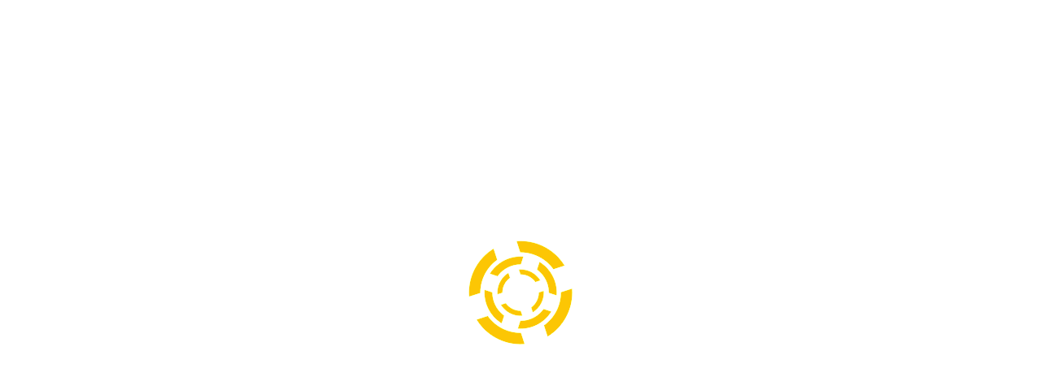

--- FILE ---
content_type: text/html; charset=UTF-8
request_url: http://www.fg-negoce.com/pelles/pelle-yanmar-vio-75-occasion
body_size: 7486
content:



<!DOCTYPE html>
<html dir="ltr" lang="fr-FR">
<head>
<meta charset="UTF-8" />
<title>pelle yanmar vio 75 occasion</title>


<link rel="profile" href="http://gmpg.org/xfn/11" />
<link rel="stylesheet" type="text/css" media="all" href="http://www.fg-negoce.com/wp-content/themes/fgnegoce/style.css" />
<link rel="pingback" href="http://www.fg-negoce.com/xmlrpc.php" />

<link rel="alternate" type="application/rss+xml" title="FG-Negoce &raquo; Flux" href="http://www.fg-negoce.com/feed" />
<link rel="alternate" type="application/rss+xml" title="FG-Negoce &raquo; Flux des commentaires" href="http://www.fg-negoce.com/comments/feed" />
<link rel='stylesheet' id='contact-form-7-css'  href='http://www.fg-negoce.com/wp-content/plugins/contact-form-7/includes/css/styles.css?ver=3.3.1' type='text/css' media='all' />
<link rel='stylesheet' id='wp-advanced-rp-css-css'  href='http://www.fg-negoce.com/wp-content/plugins/advanced-recent-posts-widget/css/advanced-recent-posts-widget.css?ver=3.4.2' type='text/css' media='all' />
<link rel='stylesheet' id='nivo-slider-css'  href='http://www.fg-negoce.com/wp-content/themes/fgnegoce/css/nivo-slider.css?ver=3.4.2' type='text/css' media='all' />
<link rel='stylesheet' id='superfish-css'  href='http://www.fg-negoce.com/wp-content/themes/fgnegoce/css/superfish.css?ver=3.4.2' type='text/css' media='all' />
<link rel='stylesheet' id='prettyPhoto-css'  href='http://www.fg-negoce.com/wp-content/themes/fgnegoce/css/prettyPhoto.css?ver=3.4.2' type='text/css' media='all' />
<link rel='stylesheet' id='validationEngine-css'  href='http://www.fg-negoce.com/wp-content/themes/fgnegoce/css/validationEngine.jquery.css?ver=3.4.2' type='text/css' media='all' />
<link rel='stylesheet' id='anything-slider-css'  href='http://www.fg-negoce.com/wp-content/themes/fgnegoce/css/anythingslider.css?ver=3.4.2' type='text/css' media='all' />
<link rel='stylesheet' id='anything-slider-ie-css'  href='http://www.fg-negoce.com/wp-content/themes/fgnegoce/css/anythingslider-ie.css?ver=3.4.2' type='text/css' media='all' />
<link rel='stylesheet' id='anything-theme-metallick-css'  href='http://www.fg-negoce.com/wp-content/themes/fgnegoce/css/theme-minima.css?ver=3.4.2' type='text/css' media='all' />
<link rel='stylesheet' id='twitter-css'  href='http://www.fg-negoce.com/wp-content/themes/fgnegoce/css/jquery.twitter.css?ver=3.4.2' type='text/css' media='all' />
<link rel='stylesheet' id='Maven-css'  href='http://fonts.googleapis.com/css?family=Maven+Pro%3A400%2C500%2C700%2C900&#038;ver=3.4.2' type='text/css' media='all' />
<link rel='stylesheet' id='DroidSans-css'  href='http://fonts.googleapis.com/css?family=Droid+Sans&#038;ver=3.4.2' type='text/css' media='all' />
<script type='text/javascript' src='http://www.fg-negoce.com/wp-includes/js/comment-reply.js?ver=3.4.2'></script>
<script type='text/javascript' src='http://www.fg-negoce.com/wp-includes/js/jquery/jquery.js?ver=1.7.2'></script>
<script type='text/javascript' src='http://www.fg-negoce.com/wp-content/themes/fgnegoce/js/jquery.nivo.slider.js?ver=3.4.2'></script>
<script type='text/javascript' src='http://www.fg-negoce.com/wp-content/themes/fgnegoce/js/jquery.kwicks-1.5.1.js?ver=3.4.2'></script>
<script type='text/javascript' src='http://www.fg-negoce.com/wp-content/themes/fgnegoce/js/slides.min.jquery.js?ver=3.4.2'></script>
<script type='text/javascript' src='http://www.fg-negoce.com/wp-content/themes/fgnegoce/js/jquery.tools.min.js?ver=3.4.2'></script>
<script type='text/javascript' src='http://www.fg-negoce.com/wp-content/themes/fgnegoce/js/jquery.anythingslider.js?ver=3.4.2'></script>
<script type='text/javascript' src='http://www.fg-negoce.com/wp-content/themes/fgnegoce/js/jquery.roundabout.js?ver=3.4.2'></script>
<script type='text/javascript' src='http://www.fg-negoce.com/wp-content/themes/fgnegoce/js/jquery.roundabout-shapes.js?ver=3.4.2'></script>
<script type='text/javascript' src='http://www.fg-negoce.com/wp-content/themes/fgnegoce/js/superfish.js?ver=3.4.2'></script>
<script type='text/javascript' src='http://www.fg-negoce.com/wp-content/themes/fgnegoce/js/jquery.prettyPhoto.js?ver=3.4.2'></script>
<script type='text/javascript' src='http://www.fg-negoce.com/wp-content/themes/fgnegoce/js/html5.js?ver=3.4.2'></script>
<script type='text/javascript' src='http://www.fg-negoce.com/wp-content/themes/fgnegoce/js/imagepreloader.js?ver=3.4.2'></script>
<script type='text/javascript' src='http://www.fg-negoce.com/wp-content/themes/fgnegoce/js/jquery.form.js?ver=3.4.2'></script>
<script type='text/javascript' src='http://www.fg-negoce.com/wp-content/themes/fgnegoce/js/jquery.flickrush.js?ver=3.4.2'></script>
<script type='text/javascript' src='http://www.fg-negoce.com/wp-content/themes/fgnegoce/js/jquery.twitter.js?ver=3.4.2'></script>
<script type='text/javascript' src='http://www.fg-negoce.com/wp-content/themes/fgnegoce/js/jquery.validationEngine.js?ver=3.4.2'></script>
<script type='text/javascript' src='http://www.fg-negoce.com/wp-content/themes/fgnegoce/js/jquery.validationEngine-en.js?ver=3.4.2'></script>
<script type='text/javascript' src='http://www.fg-negoce.com/wp-content/themes/fgnegoce/js/client.js?ver=3.4.2'></script>
<script type='text/javascript' src='http://www.fg-negoce.com/wp-content/themes/fgnegoce/js/jquery.easing.1.3.js?ver=3.4.2'></script>
<script type='text/javascript' src='http://www.fg-negoce.com/wp-content/themes/fgnegoce/js/jquery.insetBorderEffect.js?ver=3.4.2'></script>
<link rel="EditURI" type="application/rsd+xml" title="RSD" href="http://www.fg-negoce.com/xmlrpc.php?rsd" />
<link rel="wlwmanifest" type="application/wlwmanifest+xml" href="http://www.fg-negoce.com/wp-includes/wlwmanifest.xml" /> 
<link rel='prev' title='liebherr occasion pelle sur chenilles R900C' href='http://www.fg-negoce.com/pelles/liebherr-occasion-pelle-sur-chenilles-r900c' />
<link rel='next' title='tractopelle jcb 3CX4T occasion' href='http://www.fg-negoce.com/tracto-pelles/tractopelle-jcb-3cx4t-occasion-3' />
<meta name="generator" content="WordPress 3.4.2" />
<link rel='shortlink' href='http://www.fg-negoce.com/?p=5561' />

<!-- All in One SEO Pack 1.6.15.2 by Michael Torbert of Semper Fi Web Design[78,125] -->
<meta name="description" content="pelle yanmar vio 75 occasion" />
<meta name="keywords" content="yanmar" />
<link rel="canonical" href="http://www.fg-negoce.com/pelles/pelle-yanmar-vio-75-occasion" />
<!-- /all in one seo pack -->
<style type="text/css" id="custom-background-css">
body.custom-background { background-image: url('http://www.fg-negoce.com/wp-content/uploads/2012/08/bg.png'); background-repeat: repeat; background-position: top left; background-attachment: scroll; }
</style>


<script type="text/javascript">
	
    preloadImages([
		'http://www.fg-negoce.com/wp-content/themes/fgnegoce/images/preloader.gif',
		'http://www.fg-negoce.com/wp-content/themes/fgnegoce/images/pag-hover.png',
		'http://www.fg-negoce.com/wp-content/themes/fgnegoce/images/cat-link-bg.gif',
		'http://www.fg-negoce.com/wp-content/themes/fgnegoce/images/photo-marker-hover.png',
		'http://www.fg-negoce.com/wp-content/themes/fgnegoce/images/zoom.png',
		'http://www.fg-negoce.com/wp-content/themes/fgnegoce/images/icon-hover.png',
		'http://www.fg-negoce.com/wp-content/themes/fgnegoce/images/user-butt-green-hover.gif',
		'http://www.fg-negoce.com/wp-content/themes/fgnegoce/images/user-butt-grey-hover.gif',
		'http://www.fg-negoce.com/wp-content/themes/fgnegoce/images/user-butt-blue-hover.gif',
		'http://www.fg-negoce.com/wp-content/themes/fgnegoce/images/user-butt-orange-hover.gif',
		'http://www.fg-negoce.com/wp-content/themes/fgnegoce/images/link-1-bg-hover.gif',
		'http://www.fg-negoce.com/wp-content/themes/fgnegoce/images/user-butt-hover.gif',
		'http://www.fg-negoce.com/wp-content/themes/fgnegoce/images/pager-butt-hover.gif',
		'http://www.fg-negoce.com/wp-content/themes/fgnegoce/images/tooltip-bg.gif'
			
	]);
		
	jQuery(document).ready(function($){
	  $('.list-icon li span').css({opacity:0});
	   $('.list-icon a').hover(
		 function() {
			$(this).find('span').animate({opacity:1}, 'fast'); 
		  	$(this).stop().animate({'marginTop':'-5px','paddingBottom':'5px'});
		  },
		 function() {  
		 	$(this).find('span').stop().animate({opacity:0});
		  	$(this).stop().animate({'marginTop':'0px','paddingBottom':'0px'});
		 }
	   );
	   $('.popular-posts-thumbs .pp_img_link').find('span').css({"opacity":0});
	   $('.popular-posts-thumbs .pp_img_link').hover(
		function(){$(this).find('span').stop().animate({"opacity":1});},
		function(){$(this).find('span').stop().animate({"opacity":0});}
	   )
	   
	   $('.link').hover(
		function(){$(this).stop().animate({paddingRight:'20'},300,'easeInOutCirc');},
		function(){$(this).stop().animate({paddingRight:'12'},300,'easeInOutCirc');}
	   )
	   
		$('ul.sf-menu').superfish({
						autoArrows	: true,
						dropShadows : false,
						animation	: {opacity:'show',height:'show'},
						speed		: 'slow',
						easing:      'easeInOutCirc'
					});


$("a[rel^='prettyPhoto']").prettyPhoto({theme:'light_rounded '});
		$('.slogan').each(function(){
			var height = $(this).find('.slogan-title').height() + $(this).find('.slogan-text').height();
			$(this).find('.slogan-butt').height(height);
			var top = $(this).find('.slogan-title').height()+ ($(this).find('.slogan-text').height()/2 - 18);
			$(this).find('.slogan-butt a').css('top',top);
		});
	  
	   $(".recent_posts_sc .entry a img, .post-slider a.himg img, .portfolio-img img, .single-post>a>img").insetBorder({borderOpacity:0.5});
	})
</script>
  
    <!--[if lt IE 9]>
		<script type="text/javascript" src="http://html5shim.googlecode.com/svn/trunk/html5.js"></script>
		<style type="text/css">
			#form-search, .warning-box, .download-box, .info-box, .normal-box, ul.twitter_update_list li div, .user-link, h1 a, .link-1, .white-border, .tooltip{ behavior:url(http://www.fg-negoce.com/wp-content/themes/fgnegoce/js/PIE.htc)}
		</style>
	<![endif]-->
    <script type="text/javascript">

  var _gaq = _gaq || [];
  _gaq.push(['_setAccount', 'UA-3382932-54']);
  _gaq.push(['_trackPageview']);

  (function() {
    var ga = document.createElement('script'); ga.type = 'text/javascript'; ga.async = true;
    ga.src = ('https:' == document.location.protocol ? 'https://ssl' : 'http://www') + '.google-analytics.com/ga.js';
    var s = document.getElementsByTagName('script')[0]; s.parentNode.insertBefore(ga, s);
  })();

</script>
</head>
<body class="single single-post postid-5561 single-format-standard custom-background" style="overflow:hidden;">
<div id="preloader" style="position:absolute;height:100%;width:100%;z-index:999999;background:url(http://www.fg-negoce.com/wp-content/themes/fgnegoce/images/preloader.gif) center center no-repeat #fff"></div>
		<!-- header -->
        <header>
            <div class="container_12 clearfix">
                <div class="grid_12">
                    <div id="logo"><a href="http://www.fg-negoce.com">
                                <img src="http://www.fg-negoce.com/wp-content/uploads/2012/08/logo-fg-negoce1.png" />                              
                    </a>                   
                    </div> 
                     <div id="partun"> <img src="http://www.fg-negoce.com/wp-content/uploads/2012/08/mail.png"/> <a href="http://www.fg-negoce.com/contact">Contactez-nous</a> - <img src="http://www.fg-negoce.com/wp-content/uploads/2012/08/tel.png"/> 06.72.26.74.73. </div>
                                 <div id="partdeux">Achat et vente en France et dans le monde.<br/>Bureaux situés à LOCMINÉ (56 500)</div>
                    <div id="tagline">Achat - Vente Matériels et Accessoires BTP d&#039;occasion</div>                        <nav class="menu-menu-principal-container"><ul id="menu-menu-principal" class="sf-menu"><li id="menu-item-10" class="menu-item menu-item-type-post_type menu-item-object-page menu-item-10"><a href="http://www.fg-negoce.com/">Accueil</a></li>
<li id="menu-item-100" class="menu-item menu-item-type-post_type menu-item-object-page menu-item-100"><a href="http://www.fg-negoce.com/materiels-btp">Nos matériels BTP</a>
<ul class="sub-menu">
	<li id="menu-item-368" class="menu-item menu-item-type-taxonomy menu-item-object-category menu-item-368"><a href="http://www.fg-negoce.com/materiels-btp/accessoires">Accessoires</a></li>
	<li id="menu-item-369" class="menu-item menu-item-type-post_type menu-item-object-page menu-item-369"><a href="http://www.fg-negoce.com/vendre-votre-materiels-btp">Vendre votre matériels BTP</a></li>
</ul>
</li>
<li id="menu-item-99" class="menu-item menu-item-type-post_type menu-item-object-page menu-item-99"><a href="http://www.fg-negoce.com/qui-sommes-nous">Qui sommes nous ?</a></li>
<li id="menu-item-9" class="menu-item menu-item-type-post_type menu-item-object-page menu-item-9"><a href="http://www.fg-negoce.com/news">Actualités</a></li>
<li id="menu-item-140" class="menu-item menu-item-type-post_type menu-item-object-page menu-item-140"><a href="http://www.fg-negoce.com/contact">Contact</a></li>
</ul></nav>                  <div class="clear"></div>  
                </div>
            </div>
           
        </header>

<section id="content">
<div class="container_12 top5"> <div class="breadcrumbs">Fil de navigation : 
    <!-- Breadcrumb NavXT 4.2.0 -->
<a title="Aller à Accueil." href="http://www.fg-negoce.com">Accueil</a> &gt; <a href="http://www.fg-negoce.com/materiels-btp">Matériels BTP</a> &gt; pelle yanmar vio 75 occasion</div></div>
   <div class="container_12 clearfix top10">
        <div class="grid_9">
        <h2 class="bottom15">Actualit&eacute;s</h2>
            <div class="post single-post">
                                <h2 class="bottom5">pelle yanmar vio 75 occasion</h2>
                	<div class="info bottom20">Publi&eacute; le <a href="http://www.fg-negoce.com/2015/09/04">4, septembre 2015</a> </div>
                <div class="marg-right30"><p>yanmar vio 75 occasion année 2008 2171 heures déport sur flèche + déport pied de flèche clapets de sécurité coupleur morin 3 godets . prix 36000 euros ht</p>
<p><a href="http://www.fg-negoce.com/wp-content/uploads/2015/09/IMG_0715.jpg" rel="prettyPhoto[5561]"><img class="alignnone size-thumbnail wp-image-5566" src="http://www.fg-negoce.com/wp-content/uploads/2015/09/IMG_0715-150x150.jpg" alt="" width="150" height="150" /></a><a href="http://www.fg-negoce.com/wp-content/uploads/2015/09/IMG_0713.jpg" rel="prettyPhoto[5561]"> <img class="alignnone size-thumbnail wp-image-5564" src="http://www.fg-negoce.com/wp-content/uploads/2015/09/IMG_0713-150x150.jpg" alt="" width="150" height="150" /></a><a href="http://www.fg-negoce.com/wp-content/uploads/2015/09/IMG_0711.jpg" rel="prettyPhoto[5561]">  <img class="alignnone size-thumbnail wp-image-5562" src="http://www.fg-negoce.com/wp-content/uploads/2015/09/IMG_0711-150x150.jpg" alt="" width="150" height="150" /></a><a href="http://www.fg-negoce.com/wp-content/uploads/2015/09/IMG_0714.jpg" rel="prettyPhoto[5561]"> <img class="alignnone size-thumbnail wp-image-5565" src="http://www.fg-negoce.com/wp-content/uploads/2015/09/IMG_0714-150x150.jpg" alt="" width="150" height="150" /></a></p>
</div>
                            </div>    
            
        </div>
        <div class="grid_3 omega sidebar">
	
<form id="form-search" method="get" enctype="multipart/form-data" action="http://www.fg-negoce.com">
    <fieldset>
        <input name="s" type="text" value="Recherche" onclick="if(this.value=='Recherche')this.value='';" onblur="if(this.value=='')this.value='Recherche';" >
        <a href="javascript:{}" onclick="jQuery('#form-search').submit();" id="send_bt">Go</a>
    </fieldset>
</form>	              <li id="my_text_and_shortcodeswidget-3" class="widget-container widget_my_text_and_shortcodeswidget">              	<h3 class="widget-title">Édito</h3> 
                <p>FG Negoce, expert depuis plus de 25 ans dans l'achat-vente de matériel BTP neuf et d'occasion.</p>
<a href="http://www.fg-negoce.com/qui-sommes-nous" class="user-link grey">En savoir +</a>                
                        								
              </li>			 
        <li id="advanced-recent-posts-2" class="widget-container advanced_recent_posts_widget"><h3 class="widget-title">Nouveaux produits</h3><ul>

			<li class="recent-post-item">

				<a  href="http://www.fg-negoce.com/mini-pelles/mini-pelle-kubota-occasion-u10-3" rel="bookmark" title="Permanent link to mini pelle Kubota occasion U10-3" class="post-title">mini pelle Kubota occasion U10-3</a>

					
				<p class="post-date">4 sept 2025</p>

				                				<div class="post-entry">
				
					<a href="http://www.fg-negoce.com/mini-pelles/mini-pelle-kubota-occasion-u10-3" title="mini pelle Kubota occasion U10-3">

					<img src="http://www.fg-negoce.com/wp-content/plugins/advanced-recent-posts-widget/timthumb/thumb.php?src=http://www.fg-negoce.com/wp-content/uploads/2025/09/unnamed1.jpg&h=50&w=97&z=0" alt="mini pelle Kubota occasion U10-3" width="97" height="50" />

					</a>

				


			

				

							  </div>
				

				
			</li>

		
			<li class="recent-post-item">

				<a  href="http://www.fg-negoce.com/mini-pelles/mini-pelle-occasion-sany-sy26u" rel="bookmark" title="Permanent link to mini pelle occasion sany SY26U" class="post-title">mini pelle occasion sany SY26U</a>

					
				<p class="post-date">26 sept 2024</p>

				                				<div class="post-entry">
				
					<a href="http://www.fg-negoce.com/mini-pelles/mini-pelle-occasion-sany-sy26u" title="mini pelle occasion sany SY26U">

					<img src="http://www.fg-negoce.com/wp-content/plugins/advanced-recent-posts-widget/timthumb/thumb.php?src=http://www.fg-negoce.com/wp-content/uploads/2024/09/20240917_1725291.jpg&h=50&w=97&z=0" alt="mini pelle occasion sany SY26U" width="97" height="50" />

					</a>

				


			

				

							  </div>
				

				
			</li>

		
			<li class="recent-post-item">

				<a  href="http://www.fg-negoce.com/accessoires/tiltrotateur-occasion-hks" rel="bookmark" title="Permanent link to tiltrotateur occasion HKS" class="post-title">tiltrotateur occasion HKS</a>

					
				<p class="post-date">18 mar 2024</p>

				                				<div class="post-entry">
				
					<a href="http://www.fg-negoce.com/accessoires/tiltrotateur-occasion-hks" title="tiltrotateur occasion HKS">

					<img src="http://www.fg-negoce.com/wp-content/plugins/advanced-recent-posts-widget/timthumb/thumb.php?src=http://www.fg-negoce.com/wp-content/uploads/2024/03/IMG_09121.jpg&h=50&w=97&z=0" alt="tiltrotateur occasion HKS" width="97" height="50" />

					</a>

				


			

				

							  </div>
				

				
			</li>

		</ul>
</li>              <li id="my_text_and_shortcodeswidget-2" class="widget-container widget_my_text_and_shortcodeswidget">              	<h3 class="widget-title">Proposer votre matériels</h3> 
                <img class="vendezleft" src="http://www.fg-negoce.com/wp-content/uploads/2012/08/inspection.png"/><p>Proposez nous votre matériel à la vente, nous étudions vos propositions avec rigueur.</p>
<a href="http://www.fg-negoce.com/vendre-votre-materiels-btp" class="user-link grey">Proposez du matériel</a>                
                        								
              </li>			 
        <li id="categories-2" class="widget-container widget_categories"><h3 class="widget-title">Catalogue</h3><select name='cat' id='cat' class='postform' >
	<option value='-1'>Choisir une catégorie</option>
	<option class="level-0" value="6">Accessoires</option>
	<option class="level-1" value="30">&nbsp;&nbsp;&nbsp;Godets d&rsquo;occasions</option>
	<option class="level-1" value="53">&nbsp;&nbsp;&nbsp;Marteaux brise roche</option>
	<option class="level-0" value="96">accessoires occasion</option>
	<option class="level-0" value="129">benne tp</option>
	<option class="level-0" value="119">Benne tp pour tracteur</option>
	<option class="level-0" value="112">Big baller</option>
	<option class="level-0" value="187">BULL CHARGEUR</option>
	<option class="level-0" value="4">Bulldozers</option>
	<option class="level-0" value="154">camion</option>
	<option class="level-0" value="13">Camions</option>
	<option class="level-0" value="14">Chargeuses</option>
	<option class="level-0" value="84">Chariot élévateur industriel</option>
	<option class="level-0" value="17">Chariots élévateurs</option>
	<option class="level-0" value="15">Compacteurs</option>
	<option class="level-0" value="65">Concasseurs</option>
	<option class="level-0" value="39">Crible</option>
	<option class="level-0" value="29">Dumper</option>
	<option class="level-0" value="220">FINISSEUR</option>
	<option class="level-0" value="19">Foreuses</option>
	<option class="level-0" value="106">Fourgon plateau</option>
	<option class="level-0" value="123">Godet concasseur</option>
	<option class="level-0" value="100">Laser et accessoires de mesure</option>
	<option class="level-0" value="76">Machine a enduire</option>
	<option class="level-0" value="140">Matériel Agricole</option>
	<option class="level-0" value="117">max manut</option>
	<option class="level-0" value="45">Mini Chargeur</option>
	<option class="level-0" value="5">Mini pelles</option>
	<option class="level-0" value="20">Nacelles</option>
	<option class="level-0" value="21">Niveleuses</option>
	<option class="level-0" value="1">Non classé</option>
	<option class="level-0" value="7">Pelles</option>
	<option class="level-0" value="35">Pelles sur pneus</option>
	<option class="level-0" value="208">pénétromètre dynamique</option>
	<option class="level-0" value="201">point a temps gravilloneuse</option>
	<option class="level-0" value="104">porte engin agricole</option>
	<option class="level-0" value="144">porte engin agricole occasion</option>
	<option class="level-0" value="68">Portes-engins</option>
	<option class="level-0" value="116">remorque porte engin agricole</option>
	<option class="level-0" value="22">Remorques</option>
	<option class="level-0" value="110">round baller</option>
	<option class="level-0" value="72">Tarière</option>
	<option class="level-0" value="137">Tarière brouette</option>
	<option class="level-0" value="37">Télèscopique</option>
	<option class="level-0" value="18">Tombereaux</option>
	<option class="level-0" value="101">Tracteur</option>
	<option class="level-0" value="16">Tracto pelles</option>
	<option class="level-0" value="93">Voiture Pick UP</option>
</select>

<script type='text/javascript'>
/* <![CDATA[ */
	var dropdown = document.getElementById("cat");
	function onCatChange() {
		if ( dropdown.options[dropdown.selectedIndex].value > 0 ) {
			location.href = "http://www.fg-negoce.com/?cat="+dropdown.options[dropdown.selectedIndex].value;
		}
	}
	dropdown.onchange = onCatChange;
/* ]]> */
</script>

</li></div>   </div> 
</section>




		<div class="clear"></div>
		<div class="aside">
        	<div class="container_12">
                <div class="extra-wrap">
                    <div class="grid_3">
                    	<div id="categories-3" class="widget widget_categories"><h3 class="widget-title">Notre catalogue</h3><select name='cat' id='cat' class='postform' >
	<option value='-1'>Choisir une catégorie</option>
	<option class="level-0" value="6">Accessoires</option>
	<option class="level-1" value="30">&nbsp;&nbsp;&nbsp;Godets d&rsquo;occasions</option>
	<option class="level-1" value="53">&nbsp;&nbsp;&nbsp;Marteaux brise roche</option>
	<option class="level-0" value="96">accessoires occasion</option>
	<option class="level-0" value="129">benne tp</option>
	<option class="level-0" value="119">Benne tp pour tracteur</option>
	<option class="level-0" value="112">Big baller</option>
	<option class="level-0" value="187">BULL CHARGEUR</option>
	<option class="level-0" value="4">Bulldozers</option>
	<option class="level-0" value="154">camion</option>
	<option class="level-0" value="13">Camions</option>
	<option class="level-0" value="14">Chargeuses</option>
	<option class="level-0" value="84">Chariot élévateur industriel</option>
	<option class="level-0" value="17">Chariots élévateurs</option>
	<option class="level-0" value="15">Compacteurs</option>
	<option class="level-0" value="65">Concasseurs</option>
	<option class="level-0" value="39">Crible</option>
	<option class="level-0" value="29">Dumper</option>
	<option class="level-0" value="220">FINISSEUR</option>
	<option class="level-0" value="19">Foreuses</option>
	<option class="level-0" value="106">Fourgon plateau</option>
	<option class="level-0" value="123">Godet concasseur</option>
	<option class="level-0" value="100">Laser et accessoires de mesure</option>
	<option class="level-0" value="76">Machine a enduire</option>
	<option class="level-0" value="140">Matériel Agricole</option>
	<option class="level-0" value="117">max manut</option>
	<option class="level-0" value="45">Mini Chargeur</option>
	<option class="level-0" value="5">Mini pelles</option>
	<option class="level-0" value="20">Nacelles</option>
	<option class="level-0" value="21">Niveleuses</option>
	<option class="level-0" value="1">Non classé</option>
	<option class="level-0" value="7">Pelles</option>
	<option class="level-0" value="35">Pelles sur pneus</option>
	<option class="level-0" value="208">pénétromètre dynamique</option>
	<option class="level-0" value="201">point a temps gravilloneuse</option>
	<option class="level-0" value="104">porte engin agricole</option>
	<option class="level-0" value="144">porte engin agricole occasion</option>
	<option class="level-0" value="68">Portes-engins</option>
	<option class="level-0" value="116">remorque porte engin agricole</option>
	<option class="level-0" value="22">Remorques</option>
	<option class="level-0" value="110">round baller</option>
	<option class="level-0" value="72">Tarière</option>
	<option class="level-0" value="137">Tarière brouette</option>
	<option class="level-0" value="37">Télèscopique</option>
	<option class="level-0" value="18">Tombereaux</option>
	<option class="level-0" value="101">Tracteur</option>
	<option class="level-0" value="16">Tracto pelles</option>
	<option class="level-0" value="93">Voiture Pick UP</option>
</select>

<script type='text/javascript'>
/* <![CDATA[ */
	var dropdown = document.getElementById("cat");
	function onCatChange() {
		if ( dropdown.options[dropdown.selectedIndex].value > 0 ) {
			location.href = "http://www.fg-negoce.com/?cat="+dropdown.options[dropdown.selectedIndex].value;
		}
	}
	dropdown.onchange = onCatChange;
/* ]]> */
</script>

</div>                    </div>
                    <div class="grid_3">
                    			<div id="recent-posts-3" class="widget widget_recent_entries">		<h3 class="widget-title">Derniers produits</h3>		<ul>
				<li><a href="http://www.fg-negoce.com/mini-pelles/mini-pelle-kubota-occasion-u10-3" title="mini pelle Kubota occasion U10-3">mini pelle Kubota occasion U10-3</a></li>
				<li><a href="http://www.fg-negoce.com/mini-pelles/mini-pelle-occasion-sany-sy26u" title="mini pelle occasion sany SY26U">mini pelle occasion sany SY26U</a></li>
				<li><a href="http://www.fg-negoce.com/accessoires/tiltrotateur-occasion-hks" title="tiltrotateur occasion HKS">tiltrotateur occasion HKS</a></li>
				<li><a href="http://www.fg-negoce.com/accessoires/9584" title="9584">9584</a></li>
				<li><a href="http://www.fg-negoce.com/pelles/pelle-sany-sy265-occasion" title="pelle SANY SY265 occasion">pelle SANY SY265 occasion</a></li>
				<li><a href="http://www.fg-negoce.com/pelles/pelle-occasion-sany-sy215c" title="Pelle occasion SANY SY215C">Pelle occasion SANY SY215C</a></li>
				<li><a href="http://www.fg-negoce.com/pelles/pelle-occasion-sy135c-sany" title="pelle occasion SY135C SANY">pelle occasion SY135C SANY</a></li>
				<li><a href="http://www.fg-negoce.com/pelles/pelle-volvo-occasion-ec140blc" title="pelle volvo occasion EC140BLC">pelle volvo occasion EC140BLC</a></li>
				<li><a href="http://www.fg-negoce.com/pelles/pelle-occasion-case-cx245d-sr" title="pelle occasion case CX245D SR">pelle occasion case CX245D SR</a></li>
				<li><a href="http://www.fg-negoce.com/pelle-sur-pneus/pelle-sur-pneus-doosan-occasion-dx160w" title="pelle sur pneus doosan occasion DX160W">pelle sur pneus doosan occasion DX160W</a></li>
				</ul>
		</div>                    </div>
                    <div class="grid_3">
                    	<div id="tag_cloud-2" class="widget widget_tag_cloud"><h3 class="widget-title">Nos marques</h3><div class="tagcloud"><a href='http://www.fg-negoce.com/tag/actm' class='tag-link-120' title='7 sujets' style='font-size: 10pt;'>ACTM</a>
<a href='http://www.fg-negoce.com/tag/amman' class='tag-link-50' title='5 sujets' style='font-size: 10pt;'>AMMAN</a>
<a href='http://www.fg-negoce.com/tag/ammann' class='tag-link-51' title='3 sujets' style='font-size: 10pt;'>AMMANN</a>
<a href='http://www.fg-negoce.com/tag/ausa' class='tag-link-31' title='4 sujets' style='font-size: 10pt;'>AUSA</a>
<a href='http://www.fg-negoce.com/tag/bob-cat' class='tag-link-46' title='7 sujets' style='font-size: 10pt;'>BOB CAT</a>
<a href='http://www.fg-negoce.com/tag/bomag' class='tag-link-41' title='8 sujets' style='font-size: 10pt;'>BOMAG</a>
<a href='http://www.fg-negoce.com/tag/case' class='tag-link-26' title='117 sujets' style='font-size: 10pt;'>CASE</a>
<a href='http://www.fg-negoce.com/tag/caterpillar' class='tag-link-9' title='32 sujets' style='font-size: 10pt;'>Caterpillar</a>
<a href='http://www.fg-negoce.com/tag/daewoo' class='tag-link-95' title='10 sujets' style='font-size: 10pt;'>Daewoo</a>
<a href='http://www.fg-negoce.com/tag/daf' class='tag-link-121' title='13 sujets' style='font-size: 10pt;'>Daf</a>
<a href='http://www.fg-negoce.com/tag/digga' class='tag-link-73' title='3 sujets' style='font-size: 10pt;'>DIGGA</a>
<a href='http://www.fg-negoce.com/tag/doosan' class='tag-link-44' title='22 sujets' style='font-size: 10pt;'>DOOSAN</a>
<a href='http://www.fg-negoce.com/tag/dynapac' class='tag-link-170' title='5 sujets' style='font-size: 10pt;'>dynapac</a>
<a href='http://www.fg-negoce.com/tag/everdigm' class='tag-link-54' title='5 sujets' style='font-size: 10pt;'>Everdigm</a>
<a href='http://www.fg-negoce.com/tag/fiat-kobelco' class='tag-link-91' title='7 sujets' style='font-size: 10pt;'>Fiat Kobelco</a>
<a href='http://www.fg-negoce.com/tag/furukawa' class='tag-link-8' title='4 sujets' style='font-size: 10pt;'>Furukawa</a>
<a href='http://www.fg-negoce.com/tag/gourdon' class='tag-link-143' title='4 sujets' style='font-size: 10pt;'>Gourdon</a>
<a href='http://www.fg-negoce.com/tag/hitachi' class='tag-link-82' title='59 sujets' style='font-size: 10pt;'>hitachi</a>
<a href='http://www.fg-negoce.com/tag/hyundai' class='tag-link-135' title='14 sujets' style='font-size: 10pt;'>Hyundai</a>
<a href='http://www.fg-negoce.com/tag/jcb' class='tag-link-23' title='132 sujets' style='font-size: 10pt;'>JCB</a>
<a href='http://www.fg-negoce.com/tag/john-deere' class='tag-link-132' title='4 sujets' style='font-size: 10pt;'>John Deere</a>
<a href='http://www.fg-negoce.com/tag/kobelco' class='tag-link-88' title='11 sujets' style='font-size: 10pt;'>Kobelco</a>
<a href='http://www.fg-negoce.com/tag/komatsu' class='tag-link-27' title='38 sujets' style='font-size: 10pt;'>Komatsu</a>
<a href='http://www.fg-negoce.com/tag/kubota' class='tag-link-145' title='7 sujets' style='font-size: 10pt;'>Kubota</a>
<a href='http://www.fg-negoce.com/tag/liebherr' class='tag-link-25' title='21 sujets' style='font-size: 10pt;'>Liebherr</a>
<a href='http://www.fg-negoce.com/tag/louault' class='tag-link-122' title='5 sujets' style='font-size: 10pt;'>Louault</a>
<a href='http://www.fg-negoce.com/tag/man' class='tag-link-99' title='9 sujets' style='font-size: 10pt;'>Man</a>
<a href='http://www.fg-negoce.com/tag/manitou' class='tag-link-74' title='7 sujets' style='font-size: 10pt;'>Manitou</a>
<a href='http://www.fg-negoce.com/tag/massey-ferguson' class='tag-link-203' title='4 sujets' style='font-size: 10pt;'>massey ferguson</a>
<a href='http://www.fg-negoce.com/tag/mecalac' class='tag-link-115' title='6 sujets' style='font-size: 10pt;'>Mecalac</a>
<a href='http://www.fg-negoce.com/tag/mercedes' class='tag-link-107' title='8 sujets' style='font-size: 10pt;'>Mercedes</a>
<a href='http://www.fg-negoce.com/tag/mitsubishi' class='tag-link-42' title='3 sujets' style='font-size: 10pt;'>MITSUBISHI</a>
<a href='http://www.fg-negoce.com/tag/n-c' class='tag-link-69' title='4 sujets' style='font-size: 10pt;'>N.C.</a>
<a href='http://www.fg-negoce.com/tag/nc' class='tag-link-71' title='22 sujets' style='font-size: 10pt;'>nc</a>
<a href='http://www.fg-negoce.com/tag/neuson' class='tag-link-158' title='5 sujets' style='font-size: 10pt;'>NEUSON</a>
<a href='http://www.fg-negoce.com/tag/new-holland' class='tag-link-36' title='43 sujets' style='font-size: 10pt;'>NEW HOLLAND</a>
<a href='http://www.fg-negoce.com/tag/new-holland-kobelco' class='tag-link-243' title='5 sujets' style='font-size: 10pt;'>new holland kobelco</a>
<a href='http://www.fg-negoce.com/tag/nissan' class='tag-link-78' title='3 sujets' style='font-size: 10pt;'>Nissan</a>
<a href='http://www.fg-negoce.com/tag/one-tp' class='tag-link-80' title='12 sujets' style='font-size: 10pt;'>one tp</a>
<a href='http://www.fg-negoce.com/tag/renault' class='tag-link-24' title='12 sujets' style='font-size: 10pt;'>Renault</a>
<a href='http://www.fg-negoce.com/tag/sany' class='tag-link-222' title='20 sujets' style='font-size: 10pt;'>SANY</a>
<a href='http://www.fg-negoce.com/tag/takeuchi' class='tag-link-90' title='7 sujets' style='font-size: 10pt;'>Takeuchi</a>
<a href='http://www.fg-negoce.com/tag/terex' class='tag-link-49' title='7 sujets' style='font-size: 10pt;'>TEREX</a>
<a href='http://www.fg-negoce.com/tag/volvo' class='tag-link-28' title='33 sujets' style='font-size: 10pt;'>Volvo</a>
<a href='http://www.fg-negoce.com/tag/yanmar' class='tag-link-81' title='14 sujets' style='font-size: 10pt;'>yanmar</a></div>
</div>                    </div>
                    <div class="grid_3">
                    	<div id="newsletterwidget-2" class="widget widget_newsletterwidget"><h3 class="widget-title">Newsletter</h3>

<script type="text/javascript">
//<![CDATA[
if (typeof newsletter_check !== "function") {
window.newsletter_check = function (f) {
    var re = /^([a-zA-Z0-9_\.\-\+])+\@(([a-zA-Z0-9\-]{1,})+\.)+([a-zA-Z0-9]{2,})+$/;
    if (!re.test(f.elements["ne"].value)) {
        alert("E-mail incorrect.");
        return false;
    }
    if (f.elements["ny"] && !f.elements["ny"].checked) {
        alert("Cochez la case");
        return false;
    }
    return true;
}
}
//]]>
</script>

<div class="newsletter newsletter-widget"><form action="http://www.fg-negoce.com/wp-content/plugins/newsletter/do/subscribe.php" onsubmit="return newsletter_check(this)" method="post"><input type="hidden" name="nr" value="widget"/><p><input class="newsletter-firstname" type="text" name="nn" value="Nom" onclick="if (this.defaultValue==this.value) this.value=''" onblur="if (this.value=='') this.value=this.defaultValue"/></p><p><input class="newsletter-email" type="text" name="ne" value="E-mail" onclick="if (this.defaultValue==this.value) this.value=''" onblur="if (this.value=='') this.value=this.defaultValue"/></p><p><input type="checkbox" name="ny"/>&nbsp;Je souhaite recevoir la newsletter FG-Negoce.</p><p><input type="submit" value="S'inscrire"/></p></form></div></div>                    </div>
                    <div class="clear"></div>
                </div>
            </div>
        </div>
		<!-- footer -->

		<footer>
			<div class="container_12 clearfix">
            	<div class="grid_12">
                    <div class="copyright">© FG-Négoce 2012 - <a href="http://www.fg-negoce.com/mentions-legales">Mentions légales</a> - <a href="http://www.fg-negoce.com/plan-du-site">Plan du site</a> - <a href="http://www.fg-negoce.com/partenaires">Partenaires</a></div><div class="cplg">R&eacute;alisation : <a href="http://www.e-dilik.com/" target="_blank">Agence E-Dilik<img src="http://www.fg-negoce.com/wp-content/themes/fgnegoce/images/e-dilik-mini.png" alt="R�alisation E-Dilik"></a></div>
                    <div class="fright">
                    	                    </div>
                </div>
            </div>
		</footer>

	   <script type="text/javascript">

        jQuery(window).load(function(){

            jQuery('#preloader').hide();

            jQuery('body').css('overflow', 'auto');
	 

        }); 

       </script>     
               
                   
                
<script type="text/javascript">

  var _gaq = _gaq || [];
  _gaq.push(['_setAccount', 'UA-3382932-54']);
  _gaq.push(['_trackPageview']);

  (function() {
    var ga = document.createElement('script'); ga.type = 'text/javascript'; ga.async = true;
    ga.src = ('https:' == document.location.protocol ? 'https://ssl' : 'http://www') + '.google-analytics.com/ga.js';
    var s = document.getElementsByTagName('script')[0]; s.parentNode.insertBefore(ga, s);
  })();

</script>
<script type='text/javascript' src='http://www.fg-negoce.com/wp-content/plugins/contact-form-7/includes/js/jquery.form.min.js?ver=3.18'></script>
<script type='text/javascript'>
/* <![CDATA[ */
var _wpcf7 = {"loaderUrl":"http:\/\/www.fg-negoce.com\/wp-content\/plugins\/contact-form-7\/images\/ajax-loader.gif","sending":"Envoi en cours ..."};
/* ]]> */
</script>
<script type='text/javascript' src='http://www.fg-negoce.com/wp-content/plugins/contact-form-7/includes/js/scripts.js?ver=3.3.1'></script>

</body>

</html>



--- FILE ---
content_type: text/css
request_url: http://www.fg-negoce.com/wp-content/plugins/advanced-recent-posts-widget/css/advanced-recent-posts-widget.css?ver=3.4.2
body_size: 321
content:
/*

Default CSS Styles for the advanced recent post widget plug-in

Version 3.0.0

*/

.advanced_recent_posts_widget * {

	margin:0;

	padding:0;

}

.advanced_recent_posts_widget {

	font-size: 12px;	

	line-height: 18px;

}

.advanced_recent_posts_widget .post-title{

	font-size: 12px;	

	font-weight:bold;

}

.advanced_recent_posts_widget .post-date{

	font-style:italic;

}



.advanced_recent_posts_widget img{

	float:left;

	margin-right:10px;

	margin-top:5px;

}

.advanced_recent_posts_widget ul li{

	list-style: none;

	list-style-type: none;

	margin: 20px 3px 0 0;

	padding: 3px 0;

}

.advanced_recent_posts_widget .more-link{

	display:inline;

}

.advanced_recent_posts_widget .post-entry{ 

   padding:0 0 5px 0;

   overflow:hidden;

}

--- FILE ---
content_type: text/css
request_url: http://www.fg-negoce.com/wp-content/themes/fgnegoce/css/nivo-slider.css?ver=3.4.2
body_size: 1013
content:
/*
 * jQuery Nivo Slider v2.4
 * http://nivo.dev7studios.com
 *
 * Copyright 2011, Gilbert Pellegrom
 * Free to use and abuse under the MIT license.
 * http://www.opensource.org/licenses/mit-license.php
 * 
 * March 2010
 */
 
 
/* The Nivo Slider styles */
.nivo_slider_sc .slider{
	
}
.nivoSlider {
	position:relative;
}

.nivoSlider img {
	position:absolute;
	top:0px;
	
	
}
/* If an image is wrapped in a link */
.nivoSlider a.nivo-imageLink {
	position:absolute;
	top:0px;
	left:0px;
	width:100%;
	height:100%;
	border:0;
	padding:0;
	margin:0;
	z-index:98;
	display:none;
}
/* The slices in the Slider */
.nivo-slice {
	display:block;
	position:absolute;
	z-index:50;
	height:100%;
	
}
/* Caption styles */
.nivo-caption {
	position:absolute;
	left:0px;
	bottom:0px;
	background:url(../images/roung-text-bg.png) 0 0 repeat;
	color:#727272;
	width:80%;
	z-index:95;
	font-size:14px;
	line-height:1.2em;
	font-family:Droid Sans;
	
	
	
}
.nivo-caption p {
	padding:15px 30px 15px 30px;
	margin:0;
	width:80%;
	background-color:#3d3c3f;
	color:#FFFFFF;
}
.nivo-caption a {
	display:inline !important;
}
.nivo-html-caption {
    display:none;
}
/* Direction nav styles (e.g. Next & Prev) */
.nivo-directionNav a {
	position:absolute;
	top:39.8%;
	z-index:95;
	cursor:pointer;
}
.nivo-prevNav {
	left:0px;
}
.nivo-nextNav {
	right:0px;
}
/* Control nav styles (e.g. 1,2,3...) */
.nivo-controlNav{
	position:absolute;
	bottom:20px;
	height:7px;
	z-index:96;
	text-align:center;
	right:20px;
	display:inline-block;
	
}
.nivo-control{
	font-size: 0;
	display:block;
	line-height: 0;
}

.nivo-control span{
	position:absolute;
	display:inline-block;
	bottom:10px;
	top:0px;
	width:100%;
	background:#000;
}

*+ html .nivo-controlNav {text-indent:inherit;}

.nivo-controlNav a:hover{
}

.nivo-controlNav a {
	
}
.nivo-thumbnails .nivo-controlNav{
	bottom:-100px;
	height:auto;
	display:block;
	text-align:center;
	left:0;
	right:0;
}
.nivo-thumbnails .nivo-controlNav a {
	width:auto;
	height:auto;
	overflow:hidden;
	background:none;
	border:none;
	border-radius:0px;
	-moz-border-radius:0px;
	-webkit-border-radius:0px;
}

.nivo-thumbnails .nivo-controlNav a:hover {
	background:none;
}
.slider-thumbnails{
	padding-bottom:80px;
}
.nivo-controlNav a.active, .nivo-controlNav a:hover {
}
 .nivo-controlNav img {
    display: inline-block;
    margin-right: 12px;
    position: relative;
	border:#d3d3d3 1px solid;
	
}
.nivo-directionNav a {
	display:block;
	width:41px;
	height:41px;
	text-indent:-9999px;
	border:0;
	position:absolute;
	top:50%;
	margin-top:-21px;
}
a.nivo-nextNav {
	right:19px;
	background:url(../images/next.gif) 0 0 no-repeat;
}

a.nivo-prevNav {
	left:19px;
	background:url(../images/prev.gif) 0 0 no-repeat;
}


--- FILE ---
content_type: text/css
request_url: http://www.fg-negoce.com/wp-content/themes/fgnegoce/css/superfish.css?ver=3.4.2
body_size: 1122
content:

/*** ESSENTIAL STYLES ***/
.sf-menu, .sf-menu * {
	margin:			0;
	
	list-style:		none;
}
.sf-menu {
	line-height:	1.0;
}
.sf-menu ul {
	position:		absolute;
	top:			-999em;
	width:			127px; /* left offset of submenus need to match (see below) */ 
}
.sf-menu ul li {
	width:			100%;
}
.sf-menu li:hover {
	visibility:		inherit; /* fixes IE7 'sticky bug' */
}
.sf-menu li {
	float:			left;
	position:		relative;
}
.sf-menu a {
	display:		block;
	position:		relative;
}
.sf-menu li:hover ul,
.sf-menu li.sfHover ul {
	left:			26px;
	top:			30px; /* match top ul list item height */
	z-index:		999;
}
ul.sf-menu li:hover li ul,
ul.sf-menu li.sfHover li ul {
	top:			-999em;
}
ul.sf-menu li li:hover ul,
ul.sf-menu li li.sfHover ul {
	left:			10em; /* match ul width */
	top:			0;
}
ul.sf-menu li li:hover li ul,
ul.sf-menu li li.sfHover li ul {
	top:			-999em;
}
ul.sf-menu li li li:hover ul,
ul.sf-menu li li li.sfHover ul {
	left:			10em; /* match ul width */
	top:			0;
}

/*** DEMO SKIN ***/
.sf-menu {
	
}
.sf-menu a {
	
	
}
.sf-menu a, .sf-menu a:visited  { /* visited pseudo selector so IE6 applies text colour*/
	
}
.sf-menu li {
}
.sf-menu li ul{
    padding:18px 10px 0 18px;
	background:#3E3E40;
}

.sf-menu li li {
        padding: 0px 0px 16px 0px;
		position:relative;
}

.sf-menu li li a{
	text-decoration:none;
	position:relative;
	z-index:99;
	display:block;
	background:none !important;
}

	

.sf-menu li li a:hover, .sf-menu li li.current_page_item a{
	background:none !important;
	color:#FABA00;
	
}
	
.sf-menu li li li {
	
}
.sf-menu li:hover, .sf-menu li.sfHover,
.sf-menu a:focus, .sf-menu a:hover, .sf-menu a:active {
	
	outline:		0;
}

/*** arrows **/
.sf-menu a.sf-with-ul {
}
.sf-sub-indicator {
	position:		absolute;
	display:		block;
	right:			0em;
	top:			0px; /* IE6 only */
	width:			3px;
	height:			2px;
	text-indent: 	-999em;
	overflow:		hidden;
	/*background:		url('../images/sub-arrows.png') no-repeat 0px 0px;*/ /* 8-bit indexed alpha png. IE6 gets solid image only */
}
a > .sf-sub-indicator {  /* give all except IE6 the correct values */
	top:			6px;
}
/* apply hovers to modern browsers */
a:focus > .sf-sub-indicator,
a:hover > .sf-sub-indicator,
a:active > .sf-sub-indicator,
li:hover > a > .sf-sub-indicator,
li.sfHover > a > .sf-sub-indicator, 
nav ul>li.current_page_item>a>.sf-sub-indicator,
nav>ul>li.current_page_parent>a>.sf-sub-indicator
 {
	/*background:		url('../images/sub-arrows-hover.png') no-repeat 0px 0px;*/
}

/* point right for anchors in subs */
.sf-menu ul .sf-sub-indicator {}
.sf-menu ul a > .sf-sub-indicator { background-position:  0 0; }
/* apply hovers to modern browsers */
.sf-menu ul a:focus > .sf-sub-indicator,
.sf-menu ul a:hover > .sf-sub-indicator,
.sf-menu ul a:active > .sf-sub-indicator,
.sf-menu ul li:hover > a > .sf-sub-indicator,
.sf-menu ul li.sfHover > a > .sf-sub-indicator {
}

/*** shadows for all but IE6 ***/
.sf-shadow ul {
	background:	url('../images/shadow.png') no-repeat bottom right;
	padding: 0 8px 9px 0;
	-moz-border-radius-bottomleft: 17px;
	-moz-border-radius-topright: 17px;
	-webkit-border-top-right-radius: 17px;
	-webkit-border-bottom-left-radius: 17px;
}
.sf-shadow ul.sf-shadow-off {
	background: transparent;
}


--- FILE ---
content_type: text/css
request_url: http://www.fg-negoce.com/wp-content/themes/fgnegoce/css/jquery.twitter.css?ver=3.4.2
body_size: 556
content:
.aside .widget_my_twitterwidget{
	padding-right:10px;
}
div.twitter {
	overflow:hidden;
	position:relative;
}

p.preloader {
	margin: 0;
	padding: 5px;
	/* generate your own loader gif: http://www.ajaxload.info */
}

ul.twitter_update_list {
	margin: 0;
	list-style-type: none;
}

ul.twitter_update_list li {
	margin: 0;
	padding-bottom:16px;
	background:url(../images/twitter-bg.png) right bottom no-repeat;
	margin-top:28px;
	
}
*+ html ul.twitter_update_list li {
	margin-top:-10px;
}
ul.twitter_update_list li:first-child{
	margin-top:0px;
}
*+ html ul.twitter_update_list li:first-child{
	margin-top:-25px;
}
ul.twitter_update_list li div{
	border-radius:5px;
	-moz-border-radius:5px;
	-webkit-border-radius:5px;
	background:#c9c9c9;
	padding:14px 22px 15px 14px; 
	color:#5f5f5f;
	overflow:hidden;
	position:relative;
	z-index:9;
}
ul.twitter_update_list a {
	/* timestamp link */
	color:#1f1f1f;
	text-decoration:none;
}
ul.twitter_update_list li a {
	color:#1f1f1f;
	text-decoration:none;
}
ul.twitter_update_list li a:hover{
	text-decoration:underline;
}
ul.twitter_update_list li a.twitt-links{
	display:none;
}
.background ul.twitter_update_list li span a, .background ul.twitter_update_list li>a{}
ul.twitter_update_list li span a:hover {text-decoration:underline;}
ul.twitter_update_list li span {
	display: block;
}



ul.twitter_update_list li.firstTweet {
}

ul.twitter_update_list li.lastTweet {
	border-bottom: none;
}

a.profileLink {
	display: none;
	padding: 5px;
	color: #fff;
	background-color: #888;
}